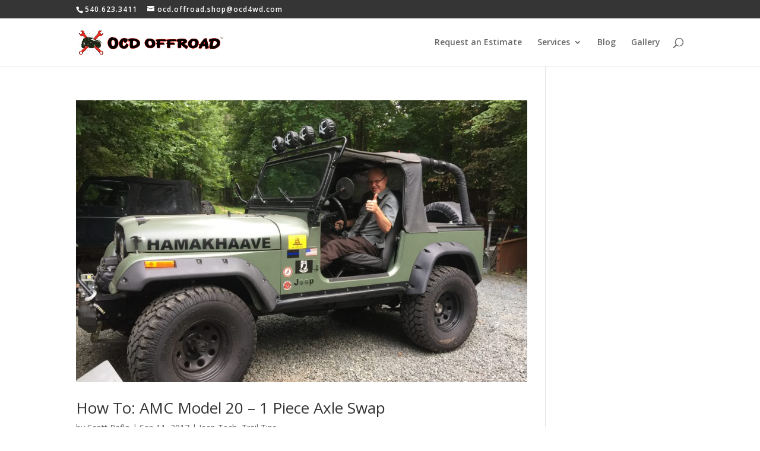

--- FILE ---
content_type: text/html; charset=utf-8
request_url: https://www.google.com/recaptcha/api2/aframe
body_size: -85
content:
<!DOCTYPE HTML><html><head><meta http-equiv="content-type" content="text/html; charset=UTF-8"></head><body><script nonce="qgKayZPLkYDq2TBAKO_92g">/** Anti-fraud and anti-abuse applications only. See google.com/recaptcha */ try{var clients={'sodar':'https://pagead2.googlesyndication.com/pagead/sodar?'};window.addEventListener("message",function(a){try{if(a.source===window.parent){var b=JSON.parse(a.data);var c=clients[b['id']];if(c){var d=document.createElement('img');d.src=c+b['params']+'&rc='+(localStorage.getItem("rc::a")?sessionStorage.getItem("rc::b"):"");window.document.body.appendChild(d);sessionStorage.setItem("rc::e",parseInt(sessionStorage.getItem("rc::e")||0)+1);localStorage.setItem("rc::h",'1768740106817');}}}catch(b){}});window.parent.postMessage("_grecaptcha_ready", "*");}catch(b){}</script></body></html>